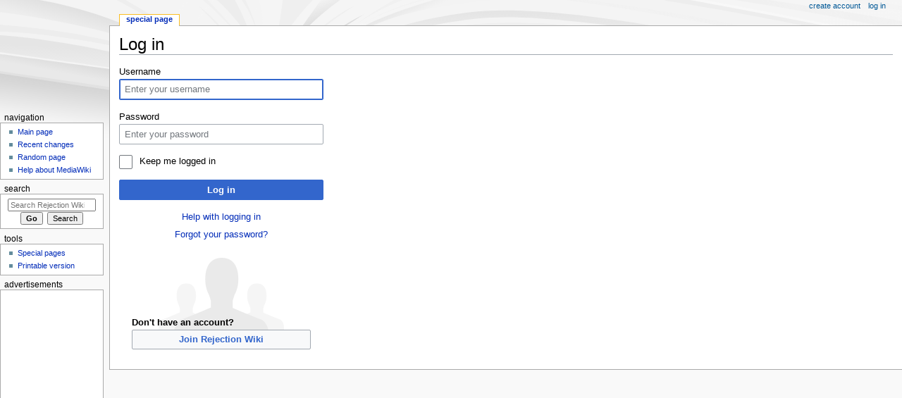

--- FILE ---
content_type: text/html; charset=utf-8
request_url: https://www.google.com/recaptcha/api2/aframe
body_size: 250
content:
<!DOCTYPE HTML><html><head><meta http-equiv="content-type" content="text/html; charset=UTF-8"></head><body><script nonce="BjcClImA7Bo5RZj6oUuN-g">/** Anti-fraud and anti-abuse applications only. See google.com/recaptcha */ try{var clients={'sodar':'https://pagead2.googlesyndication.com/pagead/sodar?'};window.addEventListener("message",function(a){try{if(a.source===window.parent){var b=JSON.parse(a.data);var c=clients[b['id']];if(c){var d=document.createElement('img');d.src=c+b['params']+'&rc='+(localStorage.getItem("rc::a")?sessionStorage.getItem("rc::b"):"");window.document.body.appendChild(d);sessionStorage.setItem("rc::e",parseInt(sessionStorage.getItem("rc::e")||0)+1);localStorage.setItem("rc::h",'1768681365904');}}}catch(b){}});window.parent.postMessage("_grecaptcha_ready", "*");}catch(b){}</script></body></html>